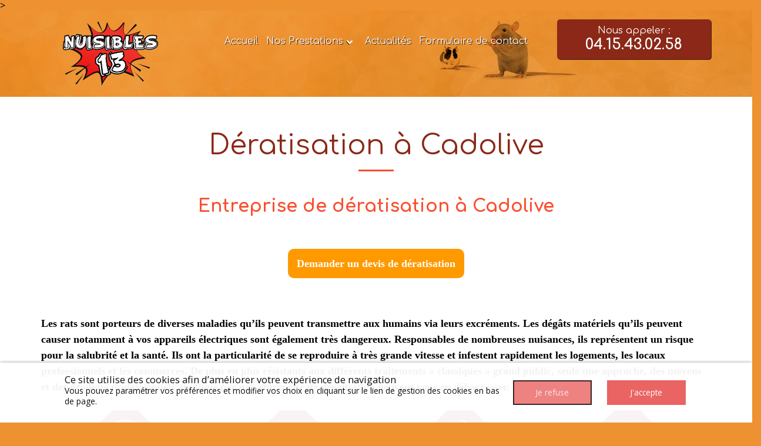

--- FILE ---
content_type: text/html; charset=UTF-8
request_url: https://www.nuisibles13.fr/deratisation-a-cadolive
body_size: 15403
content:

<!DOCTYPE html>
<!--[if lt IE 7]>      <html class="no-js lt-ie9 lt-ie8 lt-ie7" lang="fr" xmlns:og="http://ogp.me/ns#"> <![endif]-->
<!--[if IE 7]>         <html class="no-js lt-ie9 lt-ie8" lang="fr" xmlns:og="http://ogp.me/ns#"> <![endif]-->
<!--[if IE 8]>         <html class="no-js lt-ie9" lang="fr" xmlns:og="http://ogp.me/ns#"> <![endif]-->
<!--[if gt IE 8]><!--> <html class="no-js" lang="fr" xmlns:og="http://ogp.me/ns#"> <!--<![endif]-->
    <head>
        <meta charset="utf-8">

                <title>Dératisation à Cadolive: Problème de Rat et Souris - NUISIBLES13 - Nuisibles 13</title>
        
                <base href="https://www.nuisibles13.fr/" >
        
                    <meta name="description" content="Nuisibles13, votre spécialiste à Cadolive en Dératisation - 06.46.15.30.60. Expert certifié dans la lutte contre les rats et les souris" >
        
                    <meta name="keywords" content="Nuisibles, destruction de nids de guêpes, destruction de nids de frelons, punaise de lit, cafards, moustiques, dératisation, nuisibles marseille, destruction de nids de guêpes marseille, destruction de nids de frelons marseille, punaise de lit marseille, cafards marseille, moustiques marseille, dératisation marseille, nuisibles bouches-du-rhône, destruction de nids de guêpes bouches-du-rhône, destruction de nids de frelons bouches-du-rhône, punaise de lit bouches-du-rhône, cafards bouches-du-rhône, moustiques bouches-du-rhône, dératisation bouches-du-rhône, nuisibles 13, destruction de nids de guêpes 13, destruction de nids de frelons 13, punaise de lit 13, cafards 13, moustiques 13, dératisation 13, dératisation aubagne, guêpes, frelons, frelons asiatique, frelon marseille, frelon vitrolles, frelon aix-en-provence, frelon aubagne, guêpes marseille, guêpes aix en provence, guêpes aubagne, nid de guêpes marseille, nid de guêpes aix en provence, nid de guêpes aubagne, rats marseille, problème de rats marseille, expert en dératisation marseille, punaises de lits 13001, punaises de lits 13003, punaises de lits 13015, traitement contre les punaises de lits, désinsectiseur marseille, dératisation aubagne, punaises de lits marseille 1, punaises de lits marseille 3, punaises, puce de lit, traitement anti-cafard Aubagne, désinsectisation Aubagne, comment se débarrasser des cafards a Aubagne, entreprise expert en cafard Aubagne, traitement contre les cafards Aubagne" >
        
                                    <meta property="og:title" content="Dératisation à Cadolive" >
                            <meta property="og:description" content="‌
Demander un devis de dératisation
 
Les rats sont porteurs de diverses maladies qu’ils peuvent transmettre aux humains via leurs excréments. Les dégâts matériels qu’ils peuvent causer notamment à vos appareils électriques sont également très dangereux. Responsables de nombreuses nuisances, ils..." >
                            <meta property="og:url" content="https://www.nuisibles13.fr/deratisation-a-cadolive" >
                            
        
            <meta name="twitter:card" content="summary" />
                        <meta property="twitter:title" content="Dératisation à Cadolive" >
                        <meta property="twitter:description" content="‌
Demander un devis de dératisation
 
Les rats sont porteurs de diverses maladies qu’ils peuvent transmettre aux humains via leurs excréments. Les dégâts matériels qu’ils peuvent causer notamment à vos appareils électriques sont également très dangereux. Responsables de nombreuses nuisances, ils..." >
                        
        <link rel="shortcut icon" href="/oktThemes/ra145-s/images/favicon/favicon.ico" />
<link rel="icon" type="image/png"  href="/oktThemes/ra145-s/images/favicon/favicon-16x16.png" sizes="16x16" />
<link rel="icon" type="image/png"  href="/oktThemes/ra145-s/images/favicon/favicon-32x32.png" sizes="32x32" />
<meta name="apple-mobile-web-app-capable" content="yes">
<meta name="apple-mobile-web-app-title" content="Nuisibles 13">
<link rel="mask-icon" href="/oktThemes/ra145-s/images/favicon/safari-pinned-tab.svg" />
<link rel="apple-touch-icon" sizes="60x60" href="/oktThemes/ra145-s/images/favicon/apple-touch-icon-60x60.png" />
<link rel="apple-touch-icon" sizes="76x76" href="/oktThemes/ra145-s/images/favicon/apple-touch-icon-76x76.png" />
<link rel="apple-touch-icon" sizes="120x120" href="/oktThemes/ra145-s/images/favicon/apple-touch-icon-120x120.png" />
<link rel="apple-touch-icon" sizes="152x152" href="/oktThemes/ra145-s/images/favicon/apple-touch-icon-152x152.png" />
<link rel="apple-touch-icon" sizes="180x180" href="/oktThemes/ra145-s/images/favicon/apple-touch-icon-180x180.png" />
<meta name="theme-color" content="#ee9131">
<meta name="application-name" content="Nuisibles 13">
<link rel="icon" type="image/png"  href="/oktThemes/ra145-s/images/favicon/android-chrome-192x192.png" sizes="192x192" />
<meta name="msapplication-TileColor" content="#ee9131">
<meta name="msapplication-TileImage" content="/oktThemes/ra145-s/images/favicon/mstile-144x144.png" />
<meta name="msapplication-config" content="/oktThemes/ra145-s/images/favicon/browserconfig.xml" />
<script type="application/ld+json">
{"@context":"http:\/\/schema.org","@type":"localbusiness","@id":"www.nuisibles13.fr","priceRange":"$000 - $000","address":{"@type":"PostalAddress","addressLocality":"","postalCode":"","streetAddress":"","addressCountry":"France"},"geo":{"@type":"GeoCoordinates","latitude":"43.3049925","longitude":"5.3687294"},"name":"Nuisibles 13","telephone":"04.15.43.02.58","image":"https:\/\/www.nuisibles13.fr\/oktThemes\/ra145-s\/images\/head-logo.png"}
</script>
                    <meta name="viewport" content="width=device-width,minimum-scale=1,initial-scale=1">
                        
        <link type="text/css" href="/oktCommon/js-plugins/ResponsiveMultiLevelMenu/horizontal.css" rel="stylesheet" media="screen" />
<link type="text/css" href="/oktCommon/js-plugins/nav2/nav.css" rel="stylesheet" media="screen" />
<link type="text/css" href="https://fonts.googleapis.com/css?family=Comfortaa:400" rel="stylesheet" media="screen" />
<link type="text/css" href="https://fonts.googleapis.com/css?family=Comfortaa:700" rel="stylesheet" media="screen" />
<link type="text/css" href="https://fonts.googleapis.com/css?family=Open+Sans:400" rel="stylesheet" media="screen" />
<link type="text/css" href="https://fonts.googleapis.com/css?family=Open+Sans:400i" rel="stylesheet" media="screen" />
<link type="text/css" href="/oktCommon/css/bootstrap.3.2.0.min.css" rel="stylesheet" media="screen" />
<link type="text/css" href="/oktThemes/ra145-s/modules/lbl_fancybox/jquery.fancybox.css" rel="stylesheet" media="screen" />


<link type="text/css" href="/oktPublic/e216738c9100e4915cce2169d44f8eb3.css" rel="stylesheet" media="screen" />
<link type="text/css" href="/oktPublic/da0d53a3356412e4caee65f93acbfef8.css" rel="stylesheet" media="screen" />
<link type="text/css" href="/oktPublic/b68df0b888b52957ddafa53b4e7fbf07.css" rel="stylesheet" media="screen" />
<link type="text/css" href="/oktPublic/0e5dfc4d28a7bc7122be4b707a513ba7.css" rel="stylesheet" media="screen" />
<link type="text/css" href="/oktPublic/74ba5b52addba0a336550c5081769895.css" rel="stylesheet" media="screen" />
<link type="text/css" href="/oktPublic/35a9b6a916fb85d987a7b7da0eec98bd.css" rel="stylesheet" media="screen" />









        
<!-----Modif 2023-03-09------>
<!-- Google Tag Manager 

<script>
    (function(w, d, s, l, i) {
        w[l] = w[l] || [];
        w[l].push({
            'gtm.start':

                new Date().getTime(),
            event: 'gtm.js'
        });
        var f = d.getElementsByTagName(s)[0],

            j = d.createElement(s),
            dl = l != 'dataLayer' ? '&l=' + l : '';
        j.async = true;
        j.src =

            'https://www.googletagmanager.com/gtm.js?id=' + i + dl;
        f.parentNode.insertBefore(j, f);

    })(window, document, 'script', 'dataLayer', 'GTM-M3F7QXH');
</script>-->
<!-- End Google Tag Manager -->

<!-- Google Tag Manager -->
<script>(function(w,d,s,l,i){w[l]=w[l]||[];w[l].push({'gtm.start':
new Date().getTime(),event:'gtm.js'});var f=d.getElementsByTagName(s)[0],
j=d.createElement(s),dl=l!='dataLayer'?'&l='+l:'';j.async=true;j.src=
'https://www.googletagmanager.com/gtm.js?id='+i+dl;f.parentNode.insertBefore(j,f);
})(window,document,'script','dataLayer','GTM-TXTCWCP');</script>
<!-- End Google Tag Manager -->



    </head>
    <body<!-- Google Tag Manager (noscript) -->
<noscript><iframe src="https://www.googletagmanager.com/ns.html?id=GTM-TXTCWCP"
height="0" width="0" style="display:none;visibility:hidden"></iframe></noscript>
<!-- End Google Tag Manager (noscript) -->
>
        


<div id="global">

    


        <div id="global_header">















            <div class="clearfix">

                <div class="clearfix">







                    <header id="pages">

                        <div class="container">

                            <div class="row">

                                <div id="head" class="col-xs-6 col-sm-3 left">

                                    <a href="/"><img src="/oktThemes/ra145-s/images/head-logo.png" alt="Nuisibles 13"></a>

                                </div><!-- .col-sm-6 -->



                                <div class="menu_droite col-md-6">

                                    
        
        
        

<div id="menus">
        
	    
    <nav id="dl-menu" class="dl-menuwrapper">
		        
		        	<button class="dl-trigger hidden-md hidden-lg">Ouvrir le menu</button>
                
		        
		        
			<ul class="dl-menu"><li class=" "><a  class="rubrique_T  cliqueRubrique menu0" href="/">Accueil</a></li>
<li class=" sub-menu "><a  class="rubrique_T  cliqueRubrique menu25" href="/nos-prestations">Nos Prestations</a><ul class="dl-submenu"><li class=" "><a  class="rubrique_T  cliqueRubrique menu1" href="/traitement-chenilles-processionnaires">Chenilles processionnaires</a></li>
<li class=" "><a  class="rubrique_T  cliqueRubrique menu2" href="/traitement-anti-termites-marseille">Termites</a></li>
<li class=" "><a  class="rubrique_T  cliqueRubrique menu3" href="/guepes-et-frelons">Guêpes & frelons</a></li>
<li class=" "><a  class="rubrique_T  cliqueRubrique menu4" href="/punaise-de-lit-marseille">Punaises de lit</a></li>
<li class=" "><a  class="rubrique_T  cliqueRubrique menu5" href="/traitement-desinsectisation-cafards-blattes-marseille">Cafards & blattes</a></li>
<li class=" "><a  class="rubrique_T  cliqueRubrique menu6" href="/traitement-moustiques">Moustiques</a></li>
<li class=" "><a  class="rubrique_T  cliqueRubrique menu7" href="/depigeonnage-marseille">Dépigeonnage</a></li>
<li class=" "><a  class="rubrique_T  cliqueRubrique menu8" href="/traitement-fourmis-marseille">Fourmis</a></li>
<li class=" "><a  class="rubrique_T  cliqueRubrique menu9" href="/entreprise-deratisation-marseille">Dératisation Marseille</a></li>
<li class=" "><a  class="rubrique_T  cliqueRubrique menu10" href="/desinfection-covid19-coronavirus-marseille">Désinfection COVID19</a></li>
<li class=" "><a  class="rubrique_T  cliqueRubrique menu11" href="/traitement-mouches-marseille">Mouches Marseille</a></li>
<li class=" "><a  class="rubrique_T  cliqueRubrique menu12" href="/nos-secteurs">Nos secteurs</a></li></ul></li>
<li class=" "><a  class="rubrique_T  cliqueRubrique menu26" href="/actualites">Actualités</a></li>
<li class=" "><a  class="rubrique_T  cliqueRubrique menu27" href="/contact">Formulaire de contact</a></li></ul>            
                    
                
            </nav>
</div><!-- #menus -->
                                </div><!-- .menu_droite -->







                                <div class="fb col-xs-6 col-sm-1 col-sm-offset-4 col-md-1 col-md-offset-5 center hidden">

                                    
                                </div>

                                <div id="tel_head" class="col-xs-5  col-sm-4  col-md-3">

                                    <div class="bouton_couleur1 bouton_commun">

                                        <a href="tel:04.15.43.02.58">

                                            Nous appeler :
                                            <span>04.15.43.02.58</span>

                                        </a>

                                    </div><!-- .bouton_couleur1 -->

                                </div><!-- #tel_head -->





                                
                            </div><!-- .row -->





                        </div><!-- .container -->

                    </header>

                </div>
            </div>



        </div><!-- #global_header -->

    


    <div id="global_main">

        <div id="main">

            <div class="clearfix">

                
                    <div id="rubric_title">

                        
                            Dératisation à Cadolive
                        
                    </div><!-- #rubric_title -->

                


                <div id="content_bg_image" class="content_news">

                    <section id="center_column">

                        <div id="content">

                            
                                <h1>Entreprise de dératisation à Cadolive</h1>

                            




                            








<div id="page_item">

	    
    
    
    
            
			            
                        <div class="page-content">
                <div class="container">‌
<h3 style="text-align:center;"><span style="font-size:18px;font-family:'book antiqua', palatino, serif;color:#000000;"><span style="background-color:#ff9900;font-family:'book antiqua', palatino, serif;"><a class="link1" style="background-color:#ff9900;" href="/contact">Demander un devis de dératisation</a></span></span></h3>
<h3> </h3>
<h3><span style="font-family:'book antiqua', palatino, serif;font-size:18px;color:#000000;"><strong>Les rats</strong> sont porteurs de diverses <strong>maladies</strong> qu’ils peuvent transmettre aux humains via leurs excréments. Les <strong>dégâts matériels</strong> qu’ils peuvent causer notamment à vos appareils électriques sont également très dangereux. Responsables de nombreuses nuisances, ils représentent un risque pour la salubrité et la santé. Ils ont la particularité de se reproduire à très grande vitesse et infestent rapidement les logements, les locaux professionnels et les commerces. De plus en plus <strong>résistants</strong> aux différents traitements « classiques » grand public, seule une approche, des moyens et des produits <strong>professionnels </strong>appliqué par une entreprise de dératisation peuvent vous en débarrasser.</span></h3>
<div class="col-xs-6 col-sm-3 center insect margBott30"><span style="font-family:'book antiqua', palatino, serif;"><img src="/oktThemes/ra145-s/images/integration/icon/picto-assistance.png" alt="Assistance" width="110" height="110" /></span>
<div class="anti">
<p><span style="font-family:'book antiqua', palatino, serif;"><strong>Assistance</strong></span></p>
<p><span style="font-family:'book antiqua', palatino, serif;"><strong>Devis et rendez-vous gratuits</strong></span></p>
</div>
</div>
<div class="col-xs-6 col-sm-3 center insect margBott30"><span style="font-family:'book antiqua', palatino, serif;"><img src="/oktThemes/ra145-s/images/integration/icon/picto-accompagnement.png" alt="Accompagnement" width="110" height="110" /></span>
<div class="anti">
<p><span style="font-family:'book antiqua', palatino, serif;"><strong>Accompagnement</strong></span></p>
<p><span style="font-family:'book antiqua', palatino, serif;"><strong>Conseils sur mesure</strong></span></p>
</div>
</div>
<div class="col-xs-6 col-sm-3 center insect"><span style="font-family:'book antiqua', palatino, serif;"><img src="/oktThemes/ra145-s/images/integration/icon/picto-efficacite.png" alt="Efficacité" width="110" height="110" /></span>
<div class="anti">
<p><span style="font-family:'book antiqua', palatino, serif;"><strong>Efficacité</strong></span></p>
<p><span style="font-family:'book antiqua', palatino, serif;"><strong>Intervention rapide</strong></span></p>
</div>
</div>
<div class="col-xs-6 col-sm-3 center insect"><span style="font-family:'book antiqua', palatino, serif;"><img src="/oktThemes/ra145-s/images/integration/icon/picto-resultat.png" alt="100 % garantie" width="111" height="111" /></span>
<div class="anti">
<p><span style="font-family:'book antiqua', palatino, serif;"><strong>Expérience</strong></span></p>
<p><span style="font-family:'book antiqua', palatino, serif;"><strong>5 étoiles</strong></span></p>
</div>
</div>
</div>
<div class="bloc5 global_bloc_image2 margBott30">
<div class="bloc_image2 clearfix">
<div class="container">
<div class="bloc5 global_bloc_image2">
<div class="bloc_image2 clearfix">
<div class="container">
<div class="row margTop30 margBott30">
<div class="center col-sm-7 col-md-5 col-lg-4 col-lg-offset-0"><br /><br /><br /><br /><img src="/upload/modules/media_manager/.brown-rat-2115585_1920_m.jpg" alt="société-dératisation-Cadolive-nuisibles13" width="386" height="256" /></div>
<div class="col-sm-8 col-md-offset-0">
<h2 style="text-align:center;"><strong><span style="font-family:'book antiqua', palatino, serif;color:#993300;">Société spécialiste en Dératisation à Cadolive - Prix et devis rapidement</span></strong></h2>
<p><span style="font-family:'book antiqua', palatino, serif;">Si vous souhaitez procéder à un service de <strong>dératisation à Cadolive</strong>, la meilleure option consiste à solliciter un <strong>professionnel</strong>. C’est la garantie de se débarrasser totalement des <strong>souris</strong> et des <strong>rats</strong> qui s’invitent dans les espaces de vie ou les locaux professionnels avec toutes les nuisances qu’implique leur présence. Avec <strong>Nuisibles13</strong>, profitez d’un service de <strong>dératisation</strong> rapide, efficace sur tout le territoire <strong>Marseillais</strong> et ses environs</span>.</p>
<h3><span style="font-family:'book antiqua', palatino, serif;font-size:16px;color:#000000;">La prolifération des nuisibles est très fréquente à Cadolive, c'est pour cette raison que nous proposons des interventions en urgence sous 24h. Contacter un expert NUISIBLES13 pour obtenir le prix d'une dératisation à Cadolive - le devis pour une intervention est gratuit</span></h3>
</div>
</div>
<div class="row">
<div class="col-xs-12">
<h3 style="text-align:center;"><span style="font-family:'book antiqua', palatino, serif;color:#993300;">Nuisibles 13 est votre <strong>société agréer de dératisation à Cadolive</strong> à votre service. Prix et devis rapide pour une intervention de qualité.</span></h3>
</div>
</div>
</div>
</div>
</div>
<br />‌</div>
</div>
</div>
<div class="container"><br />
<h2 style="text-align:center;"><span style="font-family:'book antiqua', palatino, serif;color:#993300;">Pourquoi dératiser un local à Cadolive ?</span></h2>
<p><span style="font-family:'book antiqua', palatino, serif;">Il s’agit dans certains cas d’une <strong>mesure grave, imposée par la législation</strong>. Les structures d’hébergement et de restauration doivent assainir les espaces de vie ouverts au public en prenant des dispositions pour éviter la prolifération des <strong>animaux nuisibles</strong>. La même contrainte concerne les propriétaires d’habitations affectées à la location et les syndics d’immeubles. La loi oblige également les entreprises à se conformer aux mêmes exigences afin d’assurer un environnement de travail sain aux collaborateurs. </span><span style="font-family:'book antiqua', palatino, serif;">La présence de rat dans le logement n'est pas acceptable.</span></p>
<p><span style="font-family:'book antiqua', palatino, serif;">Outre les désinfestations réglementaires, toutes les <strong>invasions de rongeurs </strong>doivent retenir l’attention et inciter à un assainissement selon les normes. On se protège ainsi contre les nuisances de ces bêtes indésirables. On se soustrait aux pollutions générées par leur présence. On évite les risques de maladies auxquels on s’expose à leur contact. Si vous recherchez<strong> l’intervention d’un professionnel</strong>, bénéficiez de l’expertise et des services de <strong>Nuisibles13</strong> pour réaliser une <strong>dératisation à Cadolive dont les effets perdureront.</strong></span></p>
<h3><span style="font-family:'book antiqua', palatino, serif;color:#000000;font-size:14px;">Nos dératiseurs sont des experts dans leurs domaines. Un professionnel de la dératisation pourra vous recontacter afin de vous proposer un devis.</span></h3>
<p> </p>
</div>
<div class="bloc5 global_bloc_image2">
<div class="bloc_image2 clearfix">
<div class="container">
<div class="row margTop30 margBott30">
<div class="center col-sm-6 col-md-5 col-lg-4 col-lg-offset-0"><img src="/upload/modules/media_manager/.flo_m.png" alt="dératisation-Cadolive-entreprise-devis-pas-chère-expert" width="360" height="430" /></div>
<div class="col-sm-8 col-md-offset-0">
<h2><span style="font-family:'book antiqua', palatino, serif;color:#993300;">Avantages de recourir à une entreprise de service de dératisation à Cadolive</span></h2>
<p><span style="font-family:'book antiqua', palatino, serif;">Il est en effet possible d’acheter des<strong> produits anti-nuisibles</strong> <strong>et de dératisation </strong>afin d’effectuer l’opération soi-même. En revanche, les possibilités d'effectué une dératisation 100% efficaces sont beaucoup moins probable.<strong> Les rats et souris</strong> sont une espèce extrêmement intelligente et méfiante, nécessitant une grande connaissance du terrain. La meilleure démarche consiste à confier la mission à une <strong>entreprise de service de dératisation à Cadolive qui se chargera de faire les interventions</strong>. Nos équipes détermineront les solutions appropriées à votre situation sur la base d’une étude préalable exécutée de façon rigoureuse.</span></p>
<p><span style="font-family:'book antiqua', palatino, serif;">De plus, vous avez l’assurance d’un travail rapide et bien mené. Alors que vos tentatives ont de grandes chances d'échouer et vous amener à dépenser votre argent sans chasser définitivement les <strong>rongeurs. </strong>Nos solutions <strong>extermineront effectivement les rats et les souris de vos locaux</strong> et ne leur offriront aucune possibilité de retour. Contactez-nous dès maintenant pour recevoir rapidement votre devis de service de <strong>dératisation à Cadolive</strong>.</span></p>
</div>
</div>
<div class="row">
<div class="col-xs-12">
<h3 style="text-align:center;"><span style="font-family:'book antiqua', palatino, serif;font-size:16px;color:#993300;">Voici Florian, ancien marin pompier de Marseille, il est aujourd'hui responsable du <strong>service dératisation Cadolive</strong> de notre <strong>entreprise</strong>. Ses connaissances de la ville et son professionnalisme font de lui en expert <strong>dératiseur</strong>. Aucun nuisible ne lui échappe !</span></h3>
</div>
</div>
</div>
</div>
</div>
<p> </p>
<div class="row">
<div class="col-xs-8 col-xs-offset-2">
<h2 style="text-align:center;"><span style="font-family:'book antiqua', palatino, serif;color:#993300;">Méthodes de <strong>dératisation à Cadolive</strong></span></h2>
<p><span style="font-family:'book antiqua', palatino, serif;"><strong>Déjections</strong>, traces d’urine, bruits de grattement, voilà quelques signes de <strong>présence de rat dans un local</strong>. Il convient alors de vite réagir au risque de mettre en danger la sécurité du bâtiment. Afin de <strong>chasser les rats, souris</strong> et <strong>rongeurs</strong>, les techniques utilisées par les <strong>professionnels</strong> s’améliorent au fil des années. Nos <strong>dératiseurs</strong> vous proposeront la formule la plus appropriée à votre problème afin d<strong>'éradiquer la présence de rat.</strong></span></p>
<p><span style="font-family:'book antiqua', palatino, serif;"><strong>Nuisibles13</strong> peut vous aider dans <strong>la lutte anti-rat </strong>et vous prémunir de maladies et de dégâts matériels onéreux.</span></p>
<p><span style="font-family:'book antiqua', palatino, serif;">Nos <strong>techniciens dératiseurs</strong> sont tous en possession du certibiocide et ciblent leurs actions avec une méthodologie adéquate et appliquée : identification des espèces, causes d’apparition des <strong>rongeurs</strong>, <strong>degrés d’infestation des lieux</strong>, procédures de traitements appropriées au regard du diagnostic préalablement établi.</span></p>
<p><span style="font-family:'book antiqua', palatino, serif;">Notre <strong>entreprise de dératisation</strong> utilise <strong>les dernières technologies d’appâtage anti-rat</strong> et les <strong>rodonticides les plus efficaces</strong> à ce jour sur le marché pour nos <strong>interventions</strong>.</span></p>
<p><span style="font-family:'book antiqua', palatino, serif;">Garantir l’hygiène et la sécurité d’un bâtiment est une nécessité. Il faudrait donc effectuer l'intervention de <strong>dératisation</strong> tant que l’invasion n’est pas définitivement stoppée. Pour vous aider à y parvenir, notre <strong>entreprise de dératisation</strong> <strong>Nuisibles13</strong> vous propose son <strong>service d’extermination des animaux nuisibles où que se situe le local à dératiser à Cadolive.</strong></span></p>
<h3 style="text-align:center;"><span style="font-family:'book antiqua', palatino, serif;font-size:16px;color:#993300;"><strong>Nuisibles 13, votre entreprise de dératisation à Cadolive</strong></span></h3>
<h4 style="text-align:center;"><span style="font-family:'book antiqua', palatino, serif;font-size:16px;color:#993300;">Votre <strong>entreprise de dératisation</strong>, effectue des interventions dans les Bouches-du-Rhône à <a style="color:#993300;" href="/societe-deratisation-aix-en-provence">Aix-en-Provence</a>, <a style="color:#993300;" href="/entreprise-deratisation-allauch">Allauch</a>, <a style="color:#993300;" href="/societe-deratisation-aubagne">Aubagne</a>, <a style="color:#993300;" href="/societe-deratisation-auriol">Auriol</a>, <a style="color:#993300;" href="/entreprise-deratisation-berre-l-etang">Berre-l'Etang</a>, <a style="color:#993300;" href="/entreprise-deratisation-bouc-bel-air">Bouc-Bel-Air</a>, <a style="color:#993300;" href="/entreprise-deratisation-cabries">Cabriès</a>, <a style="color:#993300;" href="/deratisation-a-cadolive">Cadolives</a>, <a style="color:#993300;" href="/deratisation-a-carnoux-en-provence">Carnoux-en-Provence</a>, <a style="color:#993300;" href="/deratisation-a-carry-le-rouet">Carry-le-Rouet</a>, <a style="color:#993300;" href="/deratisation-a-cassis">Cassis</a>, <a style="color:#993300;" href="/deratisation-a-ceyreste">Ceyreste</a>, <a style="color:#993300;" href="/deratisation-a-chateauneuf-les-martigues">Châteauneuf-les-Martigues</a>, <a style="color:#993300;" href="/entreprise-deratisation-peynier">Peynier</a>, <a style="color:#993300;" href="/entreprise-deratisation-coudoux">Coudoux</a>, <a style="color:#993300;" href="/deratisation-a-eguilles">Eguilles</a>, <a style="color:#993300;" href="/societe-deratisation-fuveau">Fuveau</a>, <a style="color:#993300;" href="/societe-deratisation-gardanne">Gardanne</a>, <a style="color:#993300;" href="/entreprise-deratisation-gemenos">Gémenos</a>, <a style="color:#993300;" href="/deratisation-a-greasque">Gréasque</a>, <a style="color:#993300;" href="/entreprise-deratisation-istres">Istres</a>, <a style="color:#993300;" href="/societe-deratisation-a-la-ciotat">La Ciotat</a>, <a style="color:#993300;" href="/deratisation-a-la-penne-sur-huveaune">La Penne-sur-Huveaune</a>, <a style="color:#993300;" href="/entreprise-deratisation-lambesc">Lambesc</a>, <a style="color:#993300;" href="/entreprise-deratisation-lancon-provence">Lançon-de-Provence</a>, <a style="color:#993300;" href="/entreprise-deratisation-le-tholonet">Le Tholonet</a>, <a style="color:#993300;" href="/entreprise-deratisation-les-pennes-mirabeau">Les Pennes-Mirabeau</a>, <a style="color:#993300;" href="/entreprise-deratisation-mallemort">Mallemort</a>, <a style="color:#993300;" href="/entreprise-deratisation-marignane">Marignane</a>, <a style="color:#993300;" href="/entreprise-deratisation-marseille">Marseille</a>, <a style="color:#993300;" href="/entreprise-deratisation-martigues">Martigues</a>, <a style="color:#993300;" href="/entreprise-deratisation-meyreuil">Meyreuil</a>, <a style="color:#993300;" href="/entreprise-deratisation-mimet">Mimet</a>, <a style="color:#993300;" href="/deratisation-a-miramas">Miramas</a>, <a style="color:#993300;" href="/entreprise-deratisation-mouries">Mouriès</a>, <a style="color:#993300;" href="/entreprise-deratisation-pelissanne">Pelissane</a>, <a style="color:#993300;" href="/entreprise-deratisation-plan-de-cuques">Plan-de-Cuques</a>, <a style="color:#993300;" href="/entreprise-deratisation-port-de-bouc">Port-de-Bouc</a>, <a style="color:#993300;" href="/entreprise-deratisation-rognac">Rognac</a>, <a style="color:#993300;" href="/deratisation-a-roquefort-la-bedoule">Roquefort-la-Bédoule</a>, <a style="color:#993300;" href="/entreprise-deratisation-roquevaire">Roquevaire</a>, <a style="color:#993300;" href="/deratisation-a-rousset">Rousset</a>, <a style="color:#993300;" href="/deratisation-a-saint-cannat">Saint-Cannat</a>, <a style="color:#993300;" href="/entreprise-deratisation-saint-remy-de-provence">Saint-Rémy-de-Provence</a>, <a style="color:#993300;" href="/deratisation-a-saint-victoret">Saint-Victoret</a>, <a style="color:#993300;" href="/entreprise-deratisation-salon-de-provence">Salon-de-Provence</a>, <a style="color:#993300;" href="/deratisation-a-sausset-les-pins">Sausset-les-Pins</a>, <a style="color:#993300;" href="/entreprise-deratisation-senas">Sénas</a>, <a style="color:#993300;" href="/societe-deratisation-trets">Trets</a>, <a style="color:#993300;" href="/societe-deratisation-a-vitrolles">Vitrolles</a> mais aussi dans le Var à <a style="color:#993300;" href="/societe-deratisation-toulon">Toulon</a>, <a style="color:#993300;" href="/societe-deratisation-bandol">Bandol</a>, <a style="color:#993300;" href="/entreprise-deratisation-brignoles">Brignoles</a>, <a style="color:#993300;" href="/entreprise-deratisation-cuers">Cuers</a>, <a style="color:#993300;" href="/entreprise-deratisation-hyeres">Hyères</a>, <a style="color:#993300;" href="/entreprise-deratisation-la-crau">La Crau</a>, <a style="color:#993300;" href="/entreprise-deratisation-la-garde">La Garde</a>, <a style="color:#993300;" href="/deratisation-la-seyne-sur-mer">La Seyne-sur-Mer</a>,<a style="color:#993300;" href="/entreprise-deratisation-la-valette-du-var"> La Valette-du-Var,</a> <a style="color:#993300;" href="/entreprise-deratisation-nans-les-pins">Nans-les-Pins</a>, <a style="color:#993300;" href="/entreprise-deratisation-ollioules">Ollioules</a>, <a style="color:#993300;" href="/entreprise-deratisation-pourrieres">Pourrières</a>, <a style="color:#993300;" href="/societe-deratisation-saint-cyr-sur-mer">Saint-cyr-sur-mer</a>, <a style="color:#993300;" href="/entreprise-deratisation-saint-maximin-la-sainte-baume">Saint-Maximin-la-Sainte-Beaume</a>, <a style="color:#993300;" href="/entreprise-deratisation-saint-zacharie">Saint-Zacharie</a>, <a style="color:#993300;" href="/societe-deratisation-sanary-sur-mer">Sanary-sur-mer</a>, <a style="color:#993300;" href="/entreprise-deratisation-signes">Signes</a>, <a style="color:#993300;" href="/entreprise-deratisation-six-fours-les-plages">Six-Fours-les-Plages</a>, <a style="color:#993300;" href="/entreprise-deratisation-vidauban">Vidauban</a></span></h4>
<h4 style="text-align:center;"> </h4>
</div>
</div>
<div class="container">‌
<div class="center insect col-xs-6 col-sm-4 col-md-2"><span style="font-family:'book antiqua', palatino, serif;"><img src="/oktThemes/ra145-s/images/integration/icon/guepe.png" alt="Nuisibles13-destruction-nid-de-guêpes-marseille" width="132" height="132" /></span>
<div class="anti">
<h4><a href="/destruction-nid-guepes-frelons-marseille"><span style="font-family:'book antiqua', palatino, serif;">Guêpes</span></a></h4>
</div>
</div>
<div class="col-xs-6 col-sm-4 col-md-2 center insect"><span style="font-family:'book antiqua', palatino, serif;"><img src="/oktThemes/ra145-s/images/integration/icon/frelon.png" alt="Nuisibles13-destruction-nid-de-frelons-marseille" width="132" height="132" /></span>
<div class="anti">
<h4><a href="/guepes-et-frelons"><span style="font-family:'book antiqua', palatino, serif;">Frelons</span></a></h4>
</div>
</div>
<div class="col-xs-6 col-sm-4 col-md-2 center insect"><span style="font-family:'book antiqua', palatino, serif;"><img src="/oktThemes/ra145-s/images/integration/icon/punaise.png" alt="Nuisibles13-désinsectisation-traitement-punaises-de-lit-marseille" width="132" height="132" /></span>
<div class="anti">
<h4><a href="/punaise-de-lit-marseille"><span style="font-family:'book antiqua', palatino, serif;">Punaises</span></a></h4>
</div>
</div>
<div class="col-xs-6 col-sm-4 col-md-2 center insect"><span style="font-family:'book antiqua', palatino, serif;"><img src="/oktThemes/ra145-s/images/integration/icon/cafard.png" alt="Nuisibles13-désinsectisation-dératisation-cafards-marseille" width="132" height="132" /></span>
<div class="anti">
<h4><a href="/traitement-desinsectisation-cafards-blattes-marseille"><span style="font-family:'book antiqua', palatino, serif;">Cafards</span></a></h4>
</div>
</div>
<div class="col-xs-6 col-sm-4 col-md-2 center insect"><span style="font-family:'book antiqua', palatino, serif;"><a href="/moustiques"><img src="/upload/modules/media_manager/.chenille_m.png" alt="nuisibles13-lutte-chenilles-processionnaires-marseille" width="132" height="132" /></a></span>
<div class="anti">
<h4><a href="/lutte-chenilles-processionnaires-marseille"><span style="font-family:'book antiqua', palatino, serif;">Chenilles</span></a></h4>
</div>
</div>
<div class="col-xs-6 col-sm-4 col-md-2 center insect"><span style="font-family:'book antiqua', palatino, serif;"><img src="/oktThemes/ra145-s/images/integration/icon/rongeurs.png" alt="Nuisibles13-entreprise-dératisation-marseille" width="132" height="132" /></span>
<div class="anti">
<h4><a href="/societe-deratisation-aubagne"><span style="font-family:'book antiqua', palatino, serif;">Rongeurs</span></a></h4>
</div>
</div>
</div>
<div class="bloc_custom5">
<div class="container">
<div class="row margTop30 margBott30">
<div class="col-md-12">
<div class="container">
<div class="container">
<div class="row">
<div id="tel_head" class="col-xs-6 col-xs-offset-3 col-sm-4 col-sm-offset-4">
<div class="bouton_couleur1 bouton_commun"><span><a href="tel:0415430258">Nous appeler : 0415430258</a></span></div>
<div class="bouton_couleur1 bouton_commun"><span></span></div>
</div>
</div>
</div>
</div>
<div class="container">‌</div>
<h2 style="text-align:center;"><span style="color:#993300;font-family:'book antiqua', palatino, serif;">FAQ service de dératisation à Cadolive</span></h2>
<h2> </h2>
<h2><span style="color:#993300;font-family:'book antiqua', palatino, serif;">Qui appeler quand on a des rats ?</span></h2>
<p><span style="font-family:'book antiqua', palatino, serif;">Lorsque vous découvrez la <strong>présence de rongeurs</strong> dans votre habitation ou votre local commercial il ne faut pas trop tarder avant de faire appel à une <strong>entreprise de dératisation professionnel</strong> pour effectuer une <strong>intervention</strong>. En effet, une <strong>invasion de rats</strong> peut très vite se propager, et devenir beaucoup plus compliqué à traiter. Il faut donc faire appel à une<strong> entreprise de dératisation</strong> de votre secteur. Dans notre cas, nos interventions se font sur l’ensemble des Bouches-du-Rhône, et plus particulièrement à Cadolive et dans le Var.</span></p>
<h2><span style="font-family:'book antiqua', palatino, serif;color:#993300;">Un rat peut-il attaquer ?</span></h2>
<p><span style="font-family:'book antiqua', palatino, serif;">Bien que certaines personnes peuvent avoir une peur importante en cas de <strong>présence de rats</strong>, nous tenons à vous rassurer, <strong>le rat</strong> aura encore bien plus peur de votre présence. Son premier réflexe sera donc de fuir au plus vite. Le danger peut venir lorsqu’il se sent piégé et ne trouve aucune issue pour fuir. Si par malchance vous vous faites mordre, nous vous recommandons de contacter au plus vite un centre antipoison.</span></p>
<p><span style="font-family:'book antiqua', palatino, serif;">Hormis le cas de morsure, il ne faut pas oublier que la<strong> présence de rats</strong> est vecteur de nombreuses bactéries, virus ou maladies. <strong>Les rats et les souris</strong> laissent leurs excréments partout, ils s’en servent même pour marquer leur piste et orienter leurs semblables vers les denrées alimentaires. Par exemple, la <strong>maladie du rat</strong> (leptospirose) est transmise lorsqu’une plaie est en contact avec des déjections type urine ou excrément. D’autres maladies peuvent être transmises par morsure ou alors par simple contact avec <strong>le Rat ou la souris.</strong></span></p>
<h2><span style="font-family:'book antiqua', palatino, serif;color:#993300;">Comment travaille un Dératiseur à Cadolive ?</span></h2>
<p><span style="font-family:'book antiqua', palatino, serif;">Avant d’intervenir, <strong>le professionnel dératiseur à Cadolive</strong> devra procéder à une reconnaissance des lieux afin de mettre en place un plan d’action pour lutter contre<strong> la présence de rat</strong> et un service optimal. Il est très important de repérer les potentiels points de passage des <strong>rats et souris</strong> pour pouvoir lutter efficacement et avoir des résultats rapidement. Notre <strong>entreprise de dératisation à Cadolive, NUISIBLES13</strong>, considère que chaque <strong>intervention de dératisation</strong> est différente. C’est pour cela qu’un devis personnalisé est indispensable pour une bonne intervention.</span></p>
<h2><span style="font-family:'book antiqua', palatino, serif;color:#993300;">Quel est le coût d'une dératisation à Cadolive ?</span></h2>
<p><span style="font-family:'book antiqua', palatino, serif;">Afin de pouvoir évaluer le montant d’une <strong>intervention contre les rongeurs avec un dératiseur à Cadolive</strong>, la personne en charge de votre dossier, vous posera plusieurs questions au préalable (maison, appartement, extérieur, bureau, date du début de l’infestation, <strong>présence rat ou souris</strong>, superficie… ). Et une fois ces renseignements pris, nous serons en mesure de vous fournir un devis permettant la réalisation de notre<strong> intervention de service de dératisation à Cadolive</strong>. Nous vous expliquerons également dans les grandes lignes ce qu’il sera réalisé. En revanche, il s’agit du technicien en charge de l'intervention qui déterminera les endroits stratégiques pour disposer les<strong> postes d’appâttage</strong> et autres pièges permettant d'<strong>éradiquer la présence de rats et souris.</strong></span></p>
<h2><span style="font-family:'book antiqua', palatino, serif;color:#993300;">Comment choisir une entreprise de dératisation ?</span></h2>
<p><span style="font-family:'book antiqua', palatino, serif;">Afin de trouver une <strong>entreprise</strong> compétente en<strong> dératisation sur Cadolive</strong>, il est important que vous posiez quelques questions. Par exemple, nous vous recommandons de demander depuis quand la <strong>société</strong> existe, cela vous permettra de vous faire une petite idée sur l’expérience de la <strong>société</strong>. Vous pouvez également demander le nombre de salariés dans cette société, cela vous permettra de vous rendre compte si vous faites face a un artisan ou à une grosse société. Enfin, dernière question, vous pouvez également demander les formations détenues par les techniciens intervenant chez vous. Bien que le certibiocide soit la seule formation obligatoire, il en existe bien d’autres et bien plus importante.</span></p>
<p><span style="font-family:'book antiqua', palatino, serif;">Parlons un petit peu de nous maintenant, Leo et Florian, nous sommes les deux associés dans NUISIBLES13. Nous avons décidé de créer notre société en 2018. En effet, après plus de 10 ans passés chez les pompiers à Marseille, nous nous sommes reconvertis pour créer notre <strong>entreprise spécialisée en service de dératisation</strong>. Pour toute demande de <strong>dératisation à Cadolive</strong>, c’est Florian, <strong>expert dans le domaine des rongeurs</strong>, qui interviendra chez vous.</span></p>
<h2><span style="font-family:'book antiqua', palatino, serif;color:#993300;">Faire appel à un dératiseur à Cadolive - Comment choisir le bon ?</span></h2>
<p><span style="font-family:'book antiqua', palatino, serif;">Si vous ne connaissez pas de <strong>professionnel de la dératisation</strong> proche de chez vous, à <strong>Cadolive</strong>, nous vous recommandons de lire le paragraphe juste au-dessus. Il vous donnera quelques outils pour vous aider à faire votre choix sur l’<strong>entreprise de dératisation.</strong></span></p>
<h2><span style="font-family:'book antiqua', palatino, serif;color:#993300;">Où se cachent les rats et les souris ?</span></h2>
<p><span style="font-family:'book antiqua', palatino, serif;">En ce qui concerne la <strong>souris</strong>, ce nuisible a une durée de vie moyenne de 12 à 18 mois. Elle aime fréquenter les <strong>habitations</strong>, surtout la nuit, mais peut aussi sortir en plein jour dans les locaux inhabité. Ce <strong>petit rongeur</strong> est rassasié avec seulement 3 g de nourriture par jour et se régale lorsqu’il trouve pain, farine, chocolat, gâteaux, fruits, céréales, graines ou aliments de nos animaux domestiques . Cette espèce n’a besoin que d’une faible quantité d’eau pour survivre. Cependant, elle ne s’éloigne jamais trop des réserves de nourriture et migre lorsque celles-ci viennent à manquer.</span></p>
<p><span style="font-family:'book antiqua', palatino, serif;">Concernant les <strong>rats</strong>, il existe deux espèces différentes majoritairement présentes. Nous allons retrouver le <strong>rat noir</strong>, ainsi que le<strong> rat brun</strong>, autrement appeler <strong>surmulot</strong>. Ces deux espèces de <strong>rat</strong> ont des comportements très différents. Le premier sera généralement présent dans les greniers et les structures en hauteur, il n’apprécie cependant pas les endroits humides comme les caves ou les égouts. Il vit en communauté et plutôt la nuit. Il lui suffit d’un espace de 12 mm pour se faufiler dans les habitations. La seconde espèce a pour habitude de déambuler la nuit en colonie dans les parties basses des bâtiments (cave, sous-sol, canalisation…) du fait qu’il ne soit pas très aventureux et très mauvais grimpeur. Il cherche la plupart du temps ses vivres dans les décharges et les ordures. De comportement plutôt agressif, le rat brin. N’hésite pas à mordre si ils se sent pris au piège. Tout comme le rat noir, il possède une mauvaise vue mais un odorat très développé. Un professionnel de la dératisation sera en capacité une fois sur place, d'identifier l'espèce de rongeurs.</span></p>
<h2><span style="font-family:'book antiqua', palatino, serif;color:#993300;">Qui doit payer les frais de dératisation ?</span></h2>
<p><span style="font-family:'book antiqua', palatino, serif;">Les frais de <strong>dératisation</strong> sont en principe à la charge exclusive du propriétaire.</span></p>
<p><span style="font-family:'book antiqua', palatino, serif;">Avant l’entrée dans les lieux d’un locataire, le propriétaire doit s’assurer que son logement n’est pas infesté par des nuisibles. Dans le cas contraire, il sera contraint de prendre toutes les mesures nécessaires afin de mettre fin aux diverses <strong>infestations de rongeurs</strong>. En cours de bail, si le locataire constate la<strong> présence de rongeurs dans son appartement</strong>, il devra se rapprocher de son propriétaire au plus vite. En effet, si la présence de <strong>nuisibles</strong> provient des parties communes de l’immeuble, c’est le syndicat de copropriété qui sera dans l’obligation de prendre les mesures nécessaires afin de faire une <strong>dératisation</strong> dans les parties communes. Toutefois, si la <strong>présence de nuisibles</strong> est liée à un défaut d’entretien courant du logement de la part du locataire, les charges lui seront imputées, c’est au propriétaire d’en apporter la preuve. Il devra également prouver qu’au moment de la signature du bail, l’appartement était vide de tous nuisibles.</span></p>
<h2><span style="font-family:'book antiqua', palatino, serif;color:#993300;">Quel est le meilleur moyen pour se débarrasser des rats ?</span></h2>
<p><span style="font-family:'book antiqua', palatino, serif;">En complément de toutes les actions mises en place par le <strong>professionnel de la dératisation</strong>. Il est primordial d’identifier les points d’entrées et points de sorties, des <strong>rats et souris</strong>. Une fois le <strong>traitement curatif</strong> terminée, il faudra prévoir de reboucher les trous afin qu’ à l’avenir, plus aucun <strong>rongeur</strong> ne puisse passer par ici.</span></p>
<h2><span style="font-family:'book antiqua', palatino, serif;color:#993300;">Professionnel de la Dératisation à Cadolive : Comment reconnaitre la présence de souris ou de rats à Cadolive (13) ?</span></h2>
<p><span style="font-family:'book antiqua', palatino, serif;">La <strong>présence de rat ou de souris</strong>, que ce soit dans votre logement, ou votre local professionnel, peut vous créer de fortes nuisances. Il est donc primordial de reconnaître les différents signes <strong>d’infestation</strong>. Un technicien de la société <strong>NUISIBLES13</strong> saura les reconnaître une fois sur place. Voici quand même quelques indices :</span></p>
<p><span style="font-family:'book antiqua', palatino, serif;">Premier signe : <strong>présence de déjections de rat ou souris</strong>. Elles peuvent être de différentes formes en fonction de l’espèce, généralement de couleur brune, avec la forme d’un grain de riz.</span></p>
<p><span style="font-family:'book antiqua', palatino, serif;">Deuxième signe : <strong>présence d’objets rongés.</strong> Pour éviter que leurs dents ne poussent trop rapidement, les <strong>rats</strong> vont ronger différents objets tels que les gaines électriques, les portes en bois, les boîtes et emballage. Cela leur permet également de se créer un point de passage.</span></p>
<p><span style="font-family:'book antiqua', palatino, serif;">Troisième signe : vous pouvez entendre différents bruits dans les murs et plafonds. Les bruits peuvent être similaire à des bruits de grattement, cela veut dire que le <strong>rongeur</strong> se déplace.</span></p>
<p><span style="font-family:'book antiqua', palatino, serif;">Quatrième signe : aliments consommés. Ils arrivent dans certains cas, que les seuls signes d’infestation soient des aliments consommés, au niveau de la cuisine ou de votre local de stockage. Dans cette situation, le point d’entrée des <strong>rongeurs</strong> se trouve généralement à proximité. L’action de dératisation peut donc être plus facile à mettre en place.</span></p>
<h2><span style="font-family:'book antiqua', palatino, serif;color:#993300;">Entreprise de dératisation à Cadolive : Pourquoi les souris et les rats viennent-ils chez vous ?</span></h2>
<p><span style="font-family:'book antiqua', palatino, serif;">Un nombre important de <strong>rongeurs</strong> peuvent envahir votre maison. La plupart du temps, ce sont les <strong>rats et les souris</strong> qui envahissent nos maisons. Il faut donc comprendre leurs comportements. Concernant <strong>les rats,</strong> ils vivent généralement dans les étages supérieurs des maisons, au sous-sol, et aux abords des bâtiments. Pour <strong>les souris,</strong> elles sont habituellement trouvées dans des endroits cachés, isolés et confortables dans votre maison. Tout comme les rats, elle se nourrissent d’aliments comme le pain, la farine, le blé, les friandises, etc.</span></p>
<p><span style="font-family:'book antiqua', palatino, serif;">Pouvant vivre en groupe de près d’une cinquantaine d’individus, <strong>les rongeurs</strong> envahissent les maisons à la recherche de nourriture ou à la recherche d’un abri. C’est pour cette raison, qu’à la fin de l’automne, lorsque les températures commencent à chuter, le nombre d’interventions <strong>de dératisation</strong> est en forte augmentation. pour ce genre de problème, nous vous recommandons fortement de faire appel à un <strong>professionnel de la dératisation</strong>. <strong>Les rats et les souris</strong> sont dotés d’une intelligence ainsi que d’une extrême méfiance.</span></p>
<h2><span style="font-family:'book antiqua', palatino, serif;color:#993300;">Faire appel à un Dératiseur à Cadolive : Services anti-rats et anti-souris</span></h2>
<p><span style="font-family:'book antiqua', palatino, serif;">Dans notre <strong>entreprise de dératisation, NUISIBLES13</strong>, nous avons Florian qui est en charge du <strong>service de dératisation à Cadolive</strong>. <strong>Expert</strong> dans ce domaine depuis de nombreuses années, il sera en charge de vous conseiller, mais surtout de vous proposer le <strong>meilleur traitement</strong> pour votre situation. Nous travaillons avec plusieurs partenaires français, ce qui nous permet de vous proposer une multitude de traitements (poste d’appâttage, piège connecté, piège, mécanique, rebouchage…).</span></p>
<h2><span style="font-family:'book antiqua', palatino, serif;color:#993300;">Dératisation pour les professionnels à Cadolive : Boulangerie, restaurant, commerce alimentaire...</span></h2>
<p><span style="font-family:'book antiqua', palatino, serif;"><strong>La dératisation préventive</strong> est un service extrêmement importante dans la <strong>lutte contre les nuisibles</strong>, tels que <strong>les rats et les souris</strong>. Notre <strong>société, NUISIBLES13,</strong> vous propose des contrats préventifs, afin d’éviter des catastrophes sanitaires, qui auront de grosses répercussions sur votre activité. Florian sera en charge de réaliser un audit complet de votre site afin de vous proposer un <strong>plan de prévention contre les nuisibles.</strong></span></p>
<p><span style="font-family:'book antiqua', palatino, serif;">Les restaurants, bar, café, brasserie, traiteur, boulangerie et autres professionnels des métiers de bouche, sont soumis aux exigences réglementaires sur l’hygiène alimentaire, défini dans les règlements sanitaires départementaux. Autrement dit, en cas de contrôle sanitaire, les services d’hygiène, vous demanderons de présenter un <strong>plan de maîtrise des nuisibles</strong> effectué par une <strong>société</strong>.</span></p>
<h2><span style="font-family:'book antiqua', palatino, serif;color:#993300;">Entreprise de dératisation à Cadolive: Pourquoi faire appel à un professionnel ?</span></h2>
<p><span style="font-family:'book antiqua', palatino, serif;">Faire appel à un <strong>service professionnel de la dératisation à Cadolive</strong> , comme <strong>NUISIBLES13</strong>, est un gage de qualité. En effet, <strong>l’expérience</strong> et les connaissances acquises depuis de nombreuses années, ne peuvent être remplacées. Il y a également l’efficacité et la qualité des produits utilisés. Un <strong>professionnel de la dératisation</strong> aura accès à des produits que le particulier ne pourra pas se procurer dans le commerce.</span></p>
</div>
</div>
</div>
</div>            </div><!-- .page-content -->
                    
        
	 	
        
					        	
       
       
    
    	    
</div><!-- #page_item -->
<a id='backTop' class="btnTop"><i class="far fa-chevron-up"></i></a>




                            






                        </div><!-- #content -->

                    </section><!-- #center_column -->

                </div><!-- #content_bg_image -->

            </div><!-- .container -->

        </div><!-- #main -->





























    </div><!-- #global_main -->



    
        <div id="global_insert" class="hidden">

            <div id="insert">

                


<div class="encart">
    <div class="encartContenu">
        
        <div id="google_map_2" class="google_map"></div><!-- #map -->
        
    </div><!-- .encartContenu -->
</div><!-- .encart -->
            </div><!-- #insert -->

        </div><!-- #global_insert -->

    


    <div id="global_footer">

        <div id="footer">

            <div class="container ">

                
                    <footer>

                        




                        <div class="coordinates">





                            <!--<p class="center" style="margin-top: 40px;"> 
                            <a class="modal" href="/upload/modules/media_manager/.certibiocide_m.png"><img style="width: 448px;" src="/upload/modules/media_manager/.certibiocide_m.png" alt="certification biocide"></a>-->






                            <p class="titre_adresse">

                                
                                    Nos coordonnées
                                
                            </p>



                            
                                    <p class="sous_titre first_coordinate">Nuisibles 13</p>
                                    <ul class="coordinates_list one_coordinate">

                                        
                                        <li>Nuisibles 13</li>
                                        <li></li>

                                        
                                        <li> </li>

                                        
                                        
                                        
                                            <li>

                                                <i class="fas fa-mobile-alt fa-flip-horizontal" title="Portable"></i>

                                                <a href="tel:04.15.43.02.58">04.15.43.02.58</a>

                                            </li>

                                        
                                    </ul>



                                    
                                        <div class="one_coordinate">

                                            <p class="sous_titre"><i class="far fa-clock"></i> Horaires </p>

                                            <p>Disponible de 8h &agrave; 20h, 7j/7</p>
                                        </div>

                                    
                                
                            
                        </div><!-- .coordinates -->

                    </footer>

                


                
            </div><!-- .container -->



            <nav>

                <div id="menu_bottom">

                    <ul class="block_various_links"><li class=" "><a   href="/contact">Formulaire de contact</a></li>
<li class=" "><a   href="/gestion-de-donnees">Données personnelles</a></li>
<li class=" "><a   href="/mentions-legales">Mentions légales</a></li>
<li class=" "><a target="_blank"  href="https://www.ecopestexpert.fr/">Nos partenaires</a></li></ul><!-- #menu_footer -->
                </div><!-- #menu_bottom -->



                <div id="marque">

                    
                </div><!-- #marque -->

            </nav>

        </div><!-- #footer -->

    </div><!-- #global_footer -->

</div><!-- #global -->



<!-- Google Tag Manager (noscript) -->

<noscript><iframe src="https://www.googletagmanager.com/ns.html?id=GTM-M3F7QXH" height="0" width="0" style="display:none;visibility:hidden"></iframe></noscript>

<!-- End Google Tag Manager (noscript) -->
        <div id="cookie_barre">
    <div class="zone0">
        <div class="txtCookie zone1">
            
<span class='cookie_titre'>Ce site utilise des cookies afin d’améliorer votre expérience de navigation</span><br/>Vous pouvez paramétrer vos préférences et modifier vos choix en cliquant sur le lien de gestion des cookies en bas de page.        </div>
        <div class="zone2">
            <div id="cookie_fermer_n" class="refuse cookie_bouton"> Je refuse</div>
            <div id="cookie_fermer_o" class="accepte cookie_bouton "> J'accepte</div>
        </div>
    </div>
</div>
        <script type="text/javascript">
//<![CDATA[
var OKT_COMMON_URL = '/oktCommon';


var OKT_THEME = '/oktThemes/ra145-s';

//]]>
</script>

<script type="text/javascript" src="/oktCommon/js/jquery/jquery.min.js" ></script>
<script type="text/javascript" src="https://www.googletagmanager.com/gtag/js?id=G-S9M3ENNFV2" ></script>
<script type="text/javascript" src="/oktCommon/js/jquery/jquery-migrate.min.js" ></script>
<script type="text/javascript" src="/oktCommon/js-plugins/SelectInspiration/js/classie.js" ></script>
<script type="text/javascript" src="/oktCommon/js-plugins/SelectInspiration/js/selectFx.js" ></script>
<script type="text/javascript" src="/oktCommon/js/jquery/util/jquery.util.js" ></script>
<script type="text/javascript" src="/oktCommon/js-plugins/ResponsiveMultiLevelMenu/modernizr.custom.js" ></script>
<script type="text/javascript" src="/oktCommon/js-plugins/ResponsiveMultiLevelMenu/jquery.dlmenu.js" ></script>
<script type="text/javascript" src="/oktCommon/js-plugins/nav2/nav.js" ></script>
<script type="text/javascript" src="/oktCommon/js/jquery/backToTop/jquery.backTop.min.js" ></script>
<script type="text/javascript" src="/oktThemes/ra145-s/modules/lbl_fancybox/jquery.fancybox.min.js" ></script>
<script type="text/javascript" src="/oktCommon/js/jquery/mousewheel/jquery.mousewheel.min.js" ></script>
<script type="text/javascript" src="/oktCommon/js/jquery/cookie/jquery.cookie.min.js" ></script>






<script type="text/javascript">
//<![CDATA[

                window.dataLayer = window.dataLayer || [];
                function gtag(){dataLayer.push(arguments);}
                gtag('js', new Date());

                gtag('config', 'G-S9M3ENNFV2');
            


			function loadFancybox() {
				if (jQuery("a.modal").length) {
					jQuery("a.modal").fancybox({"padding":10,"margin":40,"fitToView":true,"autoWidth":true,"modal":false,"helpers":{"title":{"type":"float"},"overlay":null},"closeClick":false,"loop":true,"openEffect":"elastic","openSpeed":500,"closeEffect":"elastic","closeSpeed":500,"openEasing":"swing","closeEasing":"swing"});
				}
			}
		
//]]>
</script>

<script type="text/javascript">
//<![CDATA[
jQuery(document).ready(function(){
$.initFormulaire()


                    $( "#dl-menu" ).dlmenu();
                


            $("#menu_bottom").toggleMenuBottom();
            if($(window).width() < 992 ){  
                    $( ".encart h4, .encart p.titre_encart" ).click(function() {
                            $(this).next( ".encartContenu" ).slideToggle("fast");
                    });
            }//endif
        


	$("#backTop").backTop({
	  // the scroll position in px from the top
	  "position" : 600,
	  // scroll animation speed
	  "speed" : 500,
	  "color" : "btnTop",
	});


loadFancybox();


                $("#google_map_2").html("<iframe width=\"100%\" height=\"100%\" src=\"https://maps.google.com/maps?width=100%&amp;height=100%&amp;iwloc=A&amp;output=embed&amp;hl=fr&amp;ie=UTF8&amp;z=14&amp;t=k&amp;near=43.3049925,5.3687294&amp;q=+++France&t=1769362366\" frameborder=\"0\" scrolling=\"no\" marginheight=\"0\" marginwidth=\"0\" allowfullscreen></iframe>");
            

                        
		$(".sous_titre").click(function(){
			$(".sous_titre").find(".fa").removeClass("hidden");
			$(".cadre_adresse").removeClass("hidden").addClass("hidden");

			$(this).next().toggleClass("hidden");
			$(this).find(".fa").toggleClass("hidden");
		});
	


        if($.cookie("pc")!="ok"){
            $("#cookie_barre").slideDown();
        }
        $(".cookie_bouton").mousedown(function(){                  
            $.cookie("pc", "ok", { expires: 1, path: "/", domain: "", secure: false });
            $("#cookie_barre").slideUp();
        });
    
});
//]]>
</script>        
            </body>
</html>